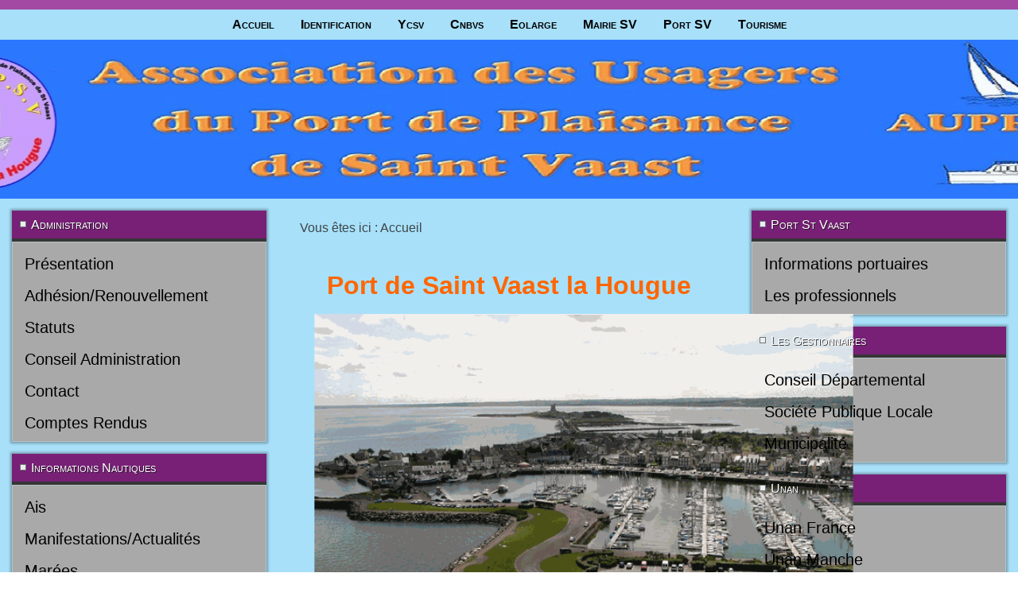

--- FILE ---
content_type: text/html; charset=utf-8
request_url: http://www.auppsv50.fr/
body_size: 5401
content:
<!DOCTYPE html>
<html dir="ltr" lang="fr-fr">
<head>
    <base href="http://www.auppsv50.fr/" />
	<meta http-equiv="content-type" content="text/html; charset=utf-8" />
	<meta name="generator" content="Joomla! - Open Source Content Management" />
	<title>Accueil</title>
	<link href="/index.php?format=feed&amp;type=rss" rel="alternate" type="application/rss+xml" title="RSS 2.0" />
	<link href="/index.php?format=feed&amp;type=atom" rel="alternate" type="application/atom+xml" title="Atom 1.0" />
	<link href="/templates/juillet_01_2015_3x/favicon.ico" rel="shortcut icon" type="image/vnd.microsoft.icon" />
	<link href="/media/mod_vvisit_counter/digit_counter/default.css" rel="stylesheet" type="text/css" />
	<link href="/media/mod_vvisit_counter/stats/default.css" rel="stylesheet" type="text/css" />
	<script type="application/json" class="joomla-script-options new">{"csrf.token":"0d5d1d9751d55658b3bffb7333223f32","system.paths":{"root":"","base":""}}</script>
	<script src="/media/jui/js/jquery.min.js?15864ce97c9c2b654267f0a62ecd670a" type="text/javascript"></script>
	<script src="/media/jui/js/jquery-noconflict.js?15864ce97c9c2b654267f0a62ecd670a" type="text/javascript"></script>
	<script src="/media/jui/js/jquery-migrate.min.js?15864ce97c9c2b654267f0a62ecd670a" type="text/javascript"></script>
	<script src="/media/system/js/caption.js?15864ce97c9c2b654267f0a62ecd670a" type="text/javascript"></script>
	<script src="/media/system/js/mootools-core.js?15864ce97c9c2b654267f0a62ecd670a" type="text/javascript"></script>
	<script src="/media/system/js/core.js?15864ce97c9c2b654267f0a62ecd670a" type="text/javascript"></script>
	<script src="/media/system/js/mootools-more.js?15864ce97c9c2b654267f0a62ecd670a" type="text/javascript"></script>
	<script type="text/javascript">
jQuery(window).on('load',  function() {
				new JCaption('img.caption');
			});jQuery(function($) {
			 $('.hasTip').each(function() {
				var title = $(this).attr('title');
				if (title) {
					var parts = title.split('::', 2);
					var mtelement = document.id(this);
					mtelement.store('tip:title', parts[0]);
					mtelement.store('tip:text', parts[1]);
				}
			});
			var JTooltips = new Tips($('.hasTip').get(), {"maxTitleChars": 50,"fixed": false});
		});
	</script>

    <link rel="stylesheet" href="/templates/system/css/system.css" />
    <link rel="stylesheet" href="/templates/system/css/general.css" />

    <!-- Created by Artisteer v4.3.0.60745 -->
    
    
    <meta name="viewport" content="initial-scale = 1.0, maximum-scale = 1.0, user-scalable = no, width = device-width" />

    <!--[if lt IE 9]><script src="https://html5shiv.googlecode.com/svn/trunk/html5.js"></script><![endif]-->
    <link rel="stylesheet" href="/templates/juillet_01_2015_3x/css/template.css" media="screen" type="text/css" />
    <!--[if lte IE 7]><link rel="stylesheet" href="/templates/juillet_01_2015_3x/css/template.ie7.css" media="screen" /><![endif]-->
    <link rel="stylesheet" href="/templates/juillet_01_2015_3x/css/template.responsive.css" media="all" type="text/css" />

<link rel="shortcut icon" href="/templates/juillet_01_2015_3x/favicon.ico" type="image/x-icon" />
    <script>if ('undefined' != typeof jQuery) document._artxJQueryBackup = jQuery;</script>
    <script src="/templates/juillet_01_2015_3x/jquery.js"></script>
    <script>jQuery.noConflict();</script>

    <script src="/templates/juillet_01_2015_3x/script.js"></script>
    <script src="/templates/juillet_01_2015_3x/script.responsive.js"></script>
    <script src="/templates/juillet_01_2015_3x/modules.js"></script>
        <script>if (document._artxJQueryBackup) jQuery = document._artxJQueryBackup;</script>
</head>
<body>

<div id="art-main">
    <div class="art-sheet clearfix">
<header class="art-header">
    <div class="art-shapes">
        
            </div>

<h1 class="art-headline">
    <a href="/"></a>
</h1>





<nav class="art-nav">
    
<ul class="art-hmenu nav-pills"><li class="item-101 current active"><a class=" active" href="/index.php">Accueil</a></li><li class="item-171"><a href="/index.php/identification">Identification</a></li><li class="item-122"><a href="http://www.ycsv-saintvaast.fr/" target="_blank">Ycsv</a></li><li class="item-123"><a href="http://www.cnbsv.org/" target="_blank">Cnbvs</a></li><li class="item-219"><a href="/index.php/eolarge">Eolarge</a></li><li class="item-124"><a href="http://www.saintvaast.fr/">Mairie SV</a></li><li class="item-125"><a href="/index.php/port-sv">Port SV</a></li><li class="item-153"><a href="/index.php/tourisme" target="_blank">Tourisme</a></li></ul> 
    </nav>

                    
</header>
<div class="art-pageslider">

     <div class="art-shapes">
            </div>
<div class="art-slider art-slidecontainerpageslider" data-width="1920" data-height="200">
    <div class="art-slider-inner">
<div class="art-slide-item art-slidepageslider0">


</div>
<div class="art-slide-item art-slidepageslider1">


</div>
<div class="art-slide-item art-slidepageslider2">


</div>

    </div>
</div>
<div class="art-slidenavigator art-slidenavigatorpageslider" data-left="1" data-top="1">
<a href="#" class="art-slidenavigatoritem"></a><a href="#" class="art-slidenavigatoritem"></a><a href="#" class="art-slidenavigatoritem"></a>
</div>


</div>
<div class="art-layout-wrapper">
                <div class="art-content-layout">
                    <div class="art-content-layout-row">
                        <div class="art-layout-cell art-sidebar1">
<div class="art-block clearfix"><div class="art-blockheader"><h3 class="t">Administration</h3></div><div class="art-blockcontent"><ul class="menu"><li class="item-108"><a href="/index.php/presentation">Présentation</a></li><li class="item-113"><a href="/index.php/adhesion-renouvellement">Adhésion/Renouvellement</a></li><li class="item-109"><a href="/index.php/statuts">Statuts</a></li><li class="item-110"><a href="/index.php/conseil-administration">Conseil Administration</a></li><li class="item-114"><a href="/index.php/contact">Contact</a></li><li class="item-115 parent"><a href="/index.php/comptes-rendus">Comptes Rendus</a></li></ul></div></div><div class="art-block clearfix"><div class="art-blockheader"><h3 class="t">Informations Nautiques</h3></div><div class="art-blockcontent"><ul class="menu"><li class="item-116"><a href="/index.php/ais">Ais</a></li><li class="item-117 parent"><a href="/index.php/manifestations-actualites">Manifestations/Actualités</a></li><li class="item-118"><a href="/index.php/marees">Marées</a></li><li class="item-120"><a href="/index.php/meteo">Météo</a></li><li class="item-119"><a href="/index.php/securite">Sécurité</a></li><li class="item-132 parent"><a href="/index.php/snsm">Snsm</a></li><li class="item-121"><a href="/index.php/infos-cross">Infos CROSS</a></li><li class="item-221"><a href="/index.php/reglementations">Règlementations</a></li></ul></div></div><div class="art-block clearfix"><div class="art-blockheader"><h3 class="t">Site AUPPSV</h3></div><div class="art-blockcontent"><ul class="menu"><li class="item-127"><a href="/index.php/plan-site">Plan Site</a></li></ul></div></div><div class="art-block clearfix"><div class="art-blockheader"><h3 class="t">Statistiques</h3></div><div class="art-blockcontent"><dl class="stats-module">
	<dt>Membres</dt>
	<dd>92</dd>
	<dt>Articles</dt>
	<dd>123</dd>
	<dt>Compteur articles</dt>
	<dd>499778</dd>
</dl></div></div><div class="art-block clearfix"><div class="art-blockheader"><h3 class="t">Vinaora Visitors Counter</h3></div><div class="art-blockcontent"><!-- Vinaora Visitors Counter >> http://vinaora.com/ -->
<style type="text/css">
	.vfleft{float:left;}.vfright{float:right;}.vfclear{clear:both;}.valeft{text-align:left;}.varight{text-align:right;}.vacenter{text-align:center;}
	#vvisit_counter105{border:10px solid #000000;}
	#vvisit_counter105{
		-moz-border-radius: 8px 8px 8px 8px;
		-webkit-border-radius: 8px 8px 8px 8px;
		border-radius: 8px 8px 8px 8px;
	}
	#vvisit_counter105{
		-webkit-box-shadow: 0px 1px 5px 0px #4a4a4a;
		-moz-box-shadow: 0px 1px 5px 0px #4a4a4a;
		box-shadow: 0px 1px 5px 0px #4a4a4a;
	}
	#vvisit_counter105 .vstats_counter{margin-top: 5px;}
	#vvisit_counter105 .vrow{height:24px;}
	#vvisit_counter105 .vstats_icon{margin-right:5px;}
	#vvisit_counter105{padding:5px;}</style>
<div id="vvisit_counter105" class="vvisit_counter vacenter">
	<div class="vdigit_counter"><span class="vdigit-0" title="Vinaora Visitors Counter">0</span><span class="vdigit-0" title="Vinaora Visitors Counter">0</span><span class="vdigit-5" title="Vinaora Visitors Counter">5</span><span class="vdigit-9" title="Vinaora Visitors Counter">9</span><span class="vdigit-0" title="Vinaora Visitors Counter">0</span><span class="vdigit-5" title="Vinaora Visitors Counter">5</span><span class="vdigit-8" title="Vinaora Visitors Counter">8</span><span class="vdigit-3" title="Vinaora Visitors Counter">3</span></div>
	<hr style="margin-bottom: 5px;"/>
	<div style="margin-bottom: 5px;">Your IP: 3.22.221.12</div>
	<div>2026-01-22 08:21</div>
<div style="margin-top:5px;"><a href="http://vinaora.com/" title="Vinaora Visitors Counter" target="_blank">Visitors Counter</a></div></div>
</><!-- Vinaora Visitors Counter >> http://vinaora.com/ --></div></div>



                        </div>

                        <div class="art-layout-cell art-content">
<article class="art-post"><div class="art-postcontent clearfix">
<div class="breadcrumbs">
<span class="showHere">Vous êtes ici : </span><span>Accueil</span></div>
</div></article><article class="art-post art-messages"><div class="art-postcontent clearfix">
<div id="system-message-container">
</div></div></article><div class="blog-featured" itemscope itemtype="http://schema.org/Blog"><div class="items-leading"><div class="leading-0" itemprop="blogPost" itemscope itemtype="http://schema.org/BlogPosting"><article class="art-post"><div class="art-postcontent clearfix"><div class="art-article"><p style="text-align: center;"><span style="font-size: 24pt;"><strong><span style="font-family: 'comic sans ms', sans-serif; color: #ff6600;">Port de Saint Vaast la Hougue</span></strong></span></p>
<p style="text-align: center;"><span style="font-size: 24pt;"><strong><span style="font-family: 'comic sans ms', sans-serif; color: #ff6600;"><img src="/lp/Images/Animations/essai2.gif" width="700" height="452" /></span></strong></span></p></div></div></article></div></div><div class="items-row cols-1 row-0"><div class="item column-1" itemprop="blogPost" itemscope itemtype="http://schema.org/BlogPosting"><article class="art-post"><div class="art-postcontent clearfix"><div class="art-article"><p style="text-align: center;"><span style="font-size: 24pt; color: #ff6600;"><strong><span style="font-family: 'comic sans ms', sans-serif;">Actualités</span></strong></span></p>
<p style="text-align: center;"> </p>
<p style="text-align: center;"><span style="font-size: 24pt;"><a href="/lp/Spl/horaires/2026/2026_Annuaire_SVLH-2026 - Janvier.pdf" target="_blank" rel="noopener noreferrer">Portes et Marées du mois</a></span></p>
<p style="text-align: center;"> </p>
<table style="width: 655px; height: 1013px; border-color: #000000; background-color: #a09da3; margin-left: auto; margin-right: auto;" border="1" cellpadding="5">
<tbody>
<tr style="height: 105.078px;">
<td style="width: 648.867px; border-color: #000000; height: 105.078px;">
<p style="text-align: center;"> </p>
<p style="text-align: center;"><span style="font-size: 36pt; color: #ff0000;"><strong><span style="font-family: 'comic sans ms', sans-serif;">Assemblée Générale</span></strong></span></p>
<p style="text-align: center;"><span style="font-size: 14pt; color: #000000; font-family: 'book antiqua', palatino, serif;"><strong>Toutes les informations (<span style="color: #000080;"><a style="color: #000080;" href="/index.php/comptes-rendus/assemblees-generales" target="_blank" rel="noopener noreferrer">suite</a></span>)</strong></span></p>
<p style="text-align: center;"><span style="font-size: 14pt; color: #000000; font-family: 'book antiqua', palatino, serif;"><strong>le 29 Novembre 2025</strong></span></p>
<p style="text-align: center;"><span style="font-size: 14pt; color: #000000; font-family: 'book antiqua', palatino, serif;"><strong>(<span style="color: #0000ff;"><a style="color: #0000ff;" href="/lp/Auppsv/Comptes rendus/Assemblees Generales/2025/20251129 convocation AG.pdf" target="_blank" rel="noopener noreferrer">convocation</a></span>, <span style="color: #0000ff;"><a style="color: #0000ff;" href="/lp/Auppsv/Comptes rendus/Assemblees Generales/2025/20251129 Bulletin adhesion 2026+pouvoirs.pdf" target="_blank" rel="noopener noreferrer">pouvoirs</a></span>, <span style="color: #0000ff;"><a style="color: #0000ff;" href="/lp/Auppsv/Comptes rendus/Assemblees Generales/2025/20251129 Bulletin candidature 2026.pdf" target="_blank" rel="noopener noreferrer">acte de candidature</a></span>)</strong></span></p>
<p style="text-align: center;"><span style="font-size: 14pt; color: #0000ff;"><strong><a style="color: #0000ff;" href="/lp/Auppsv/Comptes rendus/Conseil Administration/2025/20251201 Evaluation port de plaisance 2026 SVLH.pdf" target="_blank" rel="noopener noreferrer">Evaluation port St Vaast</a></strong></span></p>
</td>
</tr>
<tr style="height: 64px;">
<td style="width: 648.867px; border-color: #000000; height: 64px;">
<p dir="ltr" style="text-align: center;"><span style="font-size: 36pt; color: #ff0000;"><strong><span style="font-family: 'comic sans ms', sans-serif;">Tempête Goretti</span></strong></span></p>
<p dir="ltr" style="text-align: center;"><span style="font-size: 12pt; color: #000000;"><strong><span style="font-family: 'comic sans ms', sans-serif;">Le 8 Janvier 2026</span></strong></span></p>
<p dir="ltr" style="text-align: center;"><span style="text-decoration: underline; font-size: 14pt; color: #0000ff;"><strong><a style="color: #0000ff; text-decoration: underline;" href="/lp/Tempete/Presentation.pdf" target="_blank" rel="noopener noreferrer">Quelques photos</a></strong></span></p>
<p dir="ltr" style="text-align: center;"><span style="text-decoration: underline; font-size: 14pt; color: #0000ff;"><strong><a style="color: #0000ff; text-decoration: underline;" href="/lp/Tempete/20260113 rencontre.pdf" target="_blank" rel="noopener noreferrer">Compte rendu Auppsv/Spl</a></strong></span></p>
</td>
</tr>
<tr style="height: 64px;">
<td style="width: 648.867px; border-color: #000000; height: 64px;">
<p style="text-align: center;"><span style="font-size: 24pt; color: #993300;"><strong><span style="font-family: 'comic sans ms', sans-serif;">Presse Nautique</span></strong></span></p>
<p style="text-align: center;"><span style="font-size: 14pt; color: #000000; font-family: 'book antiqua', palatino, serif;"><strong>Actualités (<span style="color: #0000ff;"><a style="color: #0000ff;" href="/index.php/manifestations-actualites/presse-nautique" target="_blank" rel="noopener noreferrer">suite</a></span>)</strong></span></p>
<p style="text-align: center;"><span style="font-size: 14pt; color: #000000; font-family: 'book antiqua', palatino, serif;"><strong>Déconstruction - Salon Nautic Paris</strong></span></p>
<p style="text-align: center;"><span style="font-size: 14pt; color: #000000; font-family: 'book antiqua', palatino, serif;"><strong>Déclaration pêche 2026 - Journal Officiel</strong></span></p>
<p style="text-align: center;"><span style="font-size: 14pt; color: #000000; font-family: 'book antiqua', palatino, serif;"><strong>Unan France - Memo ministère</strong></span></p>
</td>
</tr>
<tr style="height: 64px;">
<td style="width: 648.867px; border-color: #000000; height: 64px;">
<p style="text-align: center;"><span style="font-size: 24pt; color: #993300;"><strong><span style="font-family: 'comic sans ms', sans-serif;">Azurnav</span></strong></span></p>
<p style="text-align: center;"><span style="font-size: 14pt; color: #000000; font-family: 'book antiqua', palatino, serif;"><strong>Dernières informations (<span style="color: #0000ff;"><a style="color: #0000ff;" href="/index.php/manifestations-actualites/azurnav" target="_blank" rel="noopener noreferrer">suite</a></span>)</strong></span></p>
<p style="text-align: center;"><span style="font-size: 14pt; color: #000000; font-family: 'book antiqua', palatino, serif;"><strong>31/07/2025 Dielette</strong></span></p>
</td>
</tr>
<tr style="height: 51px;">
<td style="width: 648.867px; border-color: #000000; height: 51px;">
<p style="text-align: center;"><span style="font-size: 24pt; color: #993300;"><strong><span style="font-family: 'comic sans ms', sans-serif;">Débat public "La Mer en débat"</span></strong></span></p>
<p style="text-align: center;"><span style="font-size: 14pt; color: #000000; font-family: 'book antiqua', palatino, serif;"><strong>Toutes les informations (<span style="color: #0000ff;"><a style="color: #0000ff;" href="/index.php/manifestations-actualites/debat-public" target="_blank" rel="noopener noreferrer">suite</a></span>)</strong></span></p>
</td>
</tr>
<tr style="height: 51px;">
<td style="width: 648.867px; border-color: #000000; height: 51px;">
<p style="text-align: center;"><span style="font-size: 24pt; color: #993300;"><strong><span style="font-family: 'comic sans ms', sans-serif;">Navigation</span></strong></span></p>
<p style="text-align: center;"><span style="font-size: 14pt; color: #000000; font-family: 'book antiqua', palatino, serif;"><strong>Présentation Nav&amp;Co (<span style="color: #0000ff;"><a style="color: #0000ff;" href="/index.php/manifestations-actualites/navigation" target="_blank" rel="noopener noreferrer">suite</a></span>)</strong></span></p>
</td>
</tr>
<tr style="height: 51px;">
<td style="width: 648.867px; border-color: #000000; height: 51px;">
<p style="text-align: center;"><span style="font-size: 24pt; color: #993300;"><strong><span style="font-family: 'comic sans ms', sans-serif;">Trafic Maritime</span></strong></span></p>
<p style="text-align: center;"><span style="font-size: 14pt; color: #000000; font-family: 'book antiqua', palatino, serif;"><strong>Toutes les informations (<span style="color: #0000ff;"><a style="color: #0000ff;" href="/index.php/manifestations-actualites/trafic-maritime" target="_blank" rel="noopener noreferrer">suite</a></span>)</strong></span></p>
</td>
</tr>
<tr style="height: 51px;">
<td style="width: 648.867px; border-color: #000000; height: 51px;">
<p style="text-align: center;"><span style="font-size: 24pt; color: #993300;"><strong><span style="font-family: 'comic sans ms', sans-serif;">Travaux 2021-2024</span></strong></span></p>
<p style="text-align: center;"><span style="font-size: 14pt; font-family: 'book antiqua', palatino, serif; color: #000000;"><strong>Toutes les informations (<span style="color: #000080;"><a style="color: #000080;" href="/index.php/informations-portuaires/travaux-2021-2024" target="_blank" rel="noopener noreferrer">suite</a></span>)</strong></span></p>
</td>
</tr>
<tr style="height: 87px;">
<td style="width: 648.867px; border-color: #000000; height: 87px;">
<p style="text-align: center;"><span style="font-size: 24pt; color: #993300;"><strong><span style="font-family: 'comic sans ms', sans-serif;">Gestion des cales</span></strong></span></p>
<p style="text-align: center;"><span style="font-size: 14pt; color: #000000; font-family: 'book antiqua', palatino, serif;"><strong>Toutes les informations (<span style="color: #000080;"><a style="color: #000080;" href="/index.php/informations-portuaires/cales" target="_blank" rel="noopener noreferrer">suite</a></span>)</strong></span></p>
</td>
</tr>
<tr style="height: 40px;">
<td style="width: 648.867px; border-color: #000000; height: 40px;">
<p style="text-align: center;"><span style="color: #993300;"><strong> <span style="font-family: 'comic sans ms', sans-serif; font-size: 24pt;">Manifestations</span></strong></span></p>
<p style="text-align: center;"><span style="font-size: 14pt;"><strong><span style="font-family: 'book antiqua', palatino, serif; color: #000000;">Toutes les informations (<span style="text-decoration: underline; color: #000080;"><a style="color: #000080; text-decoration: underline;" href="/index.php/manifestations-actualites" target="_blank" rel="noopener noreferrer">suite</a></span>)</span></strong></span></p>
</td>
</tr>
<tr style="height: 21px;">
<td style="width: 648.867px; height: 21px; border-color: #000000; text-align: center;">
<p><span style="font-size: 24pt;"> </span><span style="font-size: 24pt;"><strong><span style="font-family: 'comic sans ms', sans-serif; color: #993300;">Eolien</span></strong></span></p>
<p style="text-align: center;"><span style="font-family: 'comic sans ms', sans-serif; font-size: 14pt; color: #993300;">Manche Est, Manche Ouest, Val de Saire (Eolarge)</span></p>
<p style="text-align: center;"> <span style="font-size: 14pt;"><strong><span style="color: #000000; font-family: 'book antiqua', palatino, serif;">Toutes les informations (<span style="color: #000080;"><a style="color: #000080;" href="/index.php/manifestations-actualites/eolien" target="_blank" rel="noopener noreferrer">suite</a></span>)</span></strong></span></p>
</td>
</tr>
<tr style="height: 6px;">
<td style="width: 648.867px; height: 6px; border-color: #000000; text-align: center;">
<p style="text-align: center;"> <span style="font-size: 24pt; color: #993300;"><strong><span style="font-family: 'comic sans ms', sans-serif;">DAFN (TAEMP)</span></strong></span></p>
<p style="text-align: center;"><span style="font-size: 14pt;"><strong><span style="font-family: 'book antiqua', palatino, serif; color: #000000;">Toutes les informations (<span style="color: #000080;"><a style="color: #000080;" href="/index.php/douanes" target="_blank" rel="noopener noreferrer">suite</a></span>)</span></strong></span></p>
<p style="text-align: center;"><span style="font-size: 14pt;"><strong><span style="font-family: 'book antiqua', palatino, serif; color: #000000;">Règlement au plus tard : 31 Mars 2024</span></strong></span></p>
</td>
</tr>
<tr style="height: 28px;">
<td style="width: 648.867px; height: 28px; border-color: #000000; text-align: center;">
<p> <span style="font-size: 24pt; color: #993300;"><strong><span style="font-family: 'comic sans ms', sans-serif;">DDTM</span></strong></span></p>
<p><span style="font-size: 14pt;"><strong><span style="color: #993300;"><span style="font-family: 'book antiqua', palatino, serif;">Direction Départementale des Territoires et de la Mer</span></span></strong></span></p>
<p><span style="font-size: 14pt;"><strong><span style="color: #000000; font-family: 'book antiqua', palatino, serif;">Toutes les informations (<span style="color: #000080;"><a style="color: #000080;" href="/index.php/ddtm" target="_blank" rel="noopener noreferrer">suite</a></span>)</span></strong></span></p>
</td>
</tr>
</tbody>
</table>
<p style="text-align: center;"> </p></div></div></article></div><span class="row-separator"></span></div><div class="items-row cols-1 row-1"><div class="item column-1" itemprop="blogPost" itemscope itemtype="http://schema.org/BlogPosting"><article class="art-post"><div class="art-postcontent clearfix"><div class="art-article"><p style="text-align: center;"><span style="font-size: 24pt; color: #ff6600;"><strong><span style="font-family: 'comic sans ms', sans-serif;">Sécurité</span></strong></span></p>
<table style="border: 1px solid #000000; width: 650px; height: 146px; background-color: #05f95d; margin-left: auto; margin-right: auto;" border="1" align="center">
<tbody>
<tr>
<td style="width: 669.067px;">
<p style="text-align: center;"><span style="color: #ff6600; font-family: andale mono,times; font-size: x-large;"><strong>DIVISION 240</strong></span></p>
<p style="text-align: center;"><span style="font-size: medium;"><strong>Nouvelle fiche :</strong> Equipement de Sécurité des Navires de Plaisance (<a href="/lp/Securite/2021/202103 equipement_secu_plaisance.pdf" target="_blank" rel="noopener noreferrer">Mars 2021</a>)</span></p>
<p style="text-align: center;"><span style="font-size: medium;">Tous les documents se trouvent dans la rubrique <a href="/index.php/securite" target="_blank" rel="noopener noreferrer">Sécurite</a> de notre site</span></p>
<p style="text-align: center;"><span style="font-size: medium;">Toutes les fiches dans la rubrique <a href="/index.php/division-240" target="_blank" rel="noopener noreferrer">Divion 240</a> </span></p>
</td>
</tr>
</tbody>
</table>
<p> </p></div></div></article></div><span class="row-separator"></span></div></div>


                        </div>
                        <div class="art-layout-cell art-sidebar2">
<div class="art-block clearfix"><div class="art-blockheader"><h3 class="t">Port St Vaast</h3></div><div class="art-blockcontent"><ul class="menu"><li class="item-111 parent"><a href="/index.php/informations-portuaires">Informations portuaires</a></li><li class="item-112"><a href="/index.php/les-professionnels">Les professionnels</a></li></ul></div></div><div class="art-block clearfix"><div class="art-blockheader"><h3 class="t">Les Gestionnaires</h3></div><div class="art-blockcontent"><ul class="menu"><li class="item-129 parent"><a href="/index.php/conseil-departemental">Conseil Départemental</a></li><li class="item-130 parent"><a href="/index.php/societe-publique-locale">Société Publique Locale</a></li><li class="item-131 parent"><a href="/index.php/municipalite">Municipalité</a></li></ul></div></div><div class="art-block clearfix"><div class="art-blockheader"><h3 class="t">Unan</h3></div><div class="art-blockcontent"><ul class="menu"><li class="item-133"><a href="/index.php/unan-france">Unan France</a></li><li class="item-134"><a href="/index.php/unan-manche">Unan Manche</a></li></ul></div></div><div class="art-block clearfix"><div class="art-blockheader"><h3 class="t">Sites Divers</h3></div><div class="art-blockcontent"><ul class="menu"><li class="item-143"><a href="/index.php/cada">Cada</a></li><li class="item-203"><a href="/index.php/ddtm">Ddtm</a></li><li class="item-222"><a href="/index.php/natura-2000">Natura 2000</a></li><li class="item-206"><a href="/index.php/cmf-memnor" target="_blank">CMF MEMNOR</a></li><li class="item-136"><a href="https://www.mer.gouv.fr/" target="_blank">Ministère de la Mer</a></li><li class="item-135"><a href="https://www.premar-manche.gouv.fr/" target="_blank">Préfecture Maritime</a></li><li class="item-205"><a href="https://www.manche.gouv.fr/" target="_blank">Préfecture St Lo</a></li><li class="item-209"><a href="https://www.ecologie.gouv.fr/politiques/plaisance-et-loisirs-nautiques">Ministère Transition Ecologique</a></li></ul></div></div><div class="art-block clearfix"><div class="art-blockheader"><h3 class="t">Réglementations</h3></div><div class="art-blockcontent"><ul class="menu"><li class="item-142"><a href="/index.php/code-general-propriete">Code Général Propriété</a></li><li class="item-169"><a href="/index.php/douanes">Douanes</a></li><li class="item-138"><a href="/index.php/code-transports-ports">Code Transports / Ports</a></li><li class="item-137"><a href="/index.php/division-240">Sécurité / Division 240</a></li><li class="item-141"><a href="/index.php/reglement-international-ripam">Règlement International (RIPAM)</a></li><li class="item-146"><a href="/index.php/reglementation-peche">Réglementation Pêche</a></li></ul></div></div><div class="art-block clearfix"><div class="art-blockheader"><h3 class="t">Fédérations Diverses</h3></div><div class="art-blockcontent"><ul class="menu"><li class="item-144"><a href="http://www.fnpp.fr/" target="_blank">Fnpp</a></li><li class="item-145"><a href="http://www.ffports-plaisance.com/" target="_blank">Ffpp</a></li></ul></div></div><div class="art-block clearfix"><div class="art-blockheader"><h3 class="t">Mise à jour</h3></div><div class="art-blockcontent"><ul class="menu"><li class="item-154"><a href="/index.php/date-maj" target="_blank">05/12/2025</a></li></ul></div></div>

                        </div>
                    </div>
                </div>
            </div>

<footer class="art-footer">
<div class="MsoNormal" style="text-align: right;"><a href="#" target="_top"><span style="font-weight: bold; color: rgb(255, 255, 255);">HAUT</span></a><span style="color: #808080;"><span style="font-size: 8pt; font-family: verdana, geneva;"><span style="color: #000000;"></span></span></span></div><div class="MsoNormal" style="text-align: right;"><span style="color: #808080;"><span style="font-size: 8pt; font-family: verdana, geneva;"><span style="color: #FFFFFF;">Copyright © 2015. Tous Droits Réservés.</span></span></span></div>
    <p class="art-page-footer">
        <span id="art-footnote-links">Designed by <a href="http://joomla-themes.fr" target="_blank">joomla-themes.fr</a>.</span>
    </p>
</footer>

    </div>
</div>


</body>
</html>